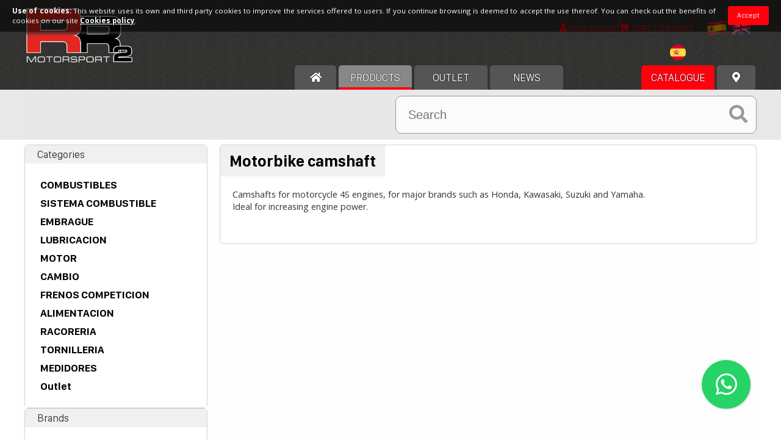

--- FILE ---
content_type: text/html; charset=UTF-8
request_url: https://racingfuel.es/motorbike-camshaft
body_size: 10663
content:
<!DOCTYPE HTML>
<html lang="en">
<head>
	<meta http-equiv="Content-Type" content="text/html; charset=utf-8"/>


	<link rel="apple-touch-icon" sizes="180x180" href="/apple-touch-icon.png?v=1"/>
	<link rel="icon" type="image/png" sizes="32x32" href="/favicon-32x32.png?v=1"/>
	<link rel="icon" type="image/png" sizes="16x16" href="/favicon-16x16.png?v=1"/>
	<link rel="manifest" href="/site.webmanifest"/>
	<meta name="msapplication-TileColor" content="#da532c"/>
	<meta name="theme-color" content="#ffffff"/>
    <link type="text/css" rel="stylesheet" href="https://racingfuel.es/assets/bootstrap/bootstrap.min.css" media="all"/>

    <script type="text/javascript" src="https://racingfuel.es/assets/bootstrap/bootstrap.bundle.min.js"></script>
    <link href="https://fonts.googleapis.com/css2?family=Open+Sans:ital,wght@0,300;0,400;0,700;1,400&display=swap" rel="stylesheet"/>

	<link type="text/css" rel="stylesheet" href="https://racingfuel.es/assets/fontawesome/css/all.css?v=2" media="all"/>
	<link type="text/css" rel="stylesheet" href="https://racingfuel.es/css/styles.css?v=1769035882" media="all"/>
	<link type="text/css" rel="stylesheet" href="https://racingfuel.es/css/updwOverlay.css?v=1769035882" media="all"/>
	<link type="text/css" rel="stylesheet" href="https://racingfuel.es/assets/select2/css/select2.min.css"/>

	<!-- Global site tag (gtag.js) - Google Analytics -->
<script async src="https://www.googletagmanager.com/gtag/js?id=UA-115319078-1"></script>
<script>
  window.dataLayer = window.dataLayer || [];
  function gtag(){dataLayer.push(arguments);}
  gtag('js', new Date());

  gtag('config', 'UA-115319078-1');
</script>

	<script type="text/javascript" src="//ajax.googleapis.com/ajax/libs/jquery/1.11.2/jquery.min.js"></script>


	<link rel="stylesheet" type="text/css" href="https://racingfuel.es/assets/slick/slick.css"/>
	<link rel="stylesheet" type="text/css" href="https://racingfuel.es/assets/slick/slick-theme.css"/>
	<script type="text/javascript" src="https://racingfuel.es/assets/slick/slick.min.js"></script>

	<script type="text/javascript" src="https://racingfuel.es/assets/jquery.easing.1.3.js"></script>

	<script type="text/javascript" src="https://racingfuel.es/assets/inputNumber.js"></script>


	<script type="text/javascript" src="https://racingfuel.es/assets/select2/js/select2.min.js"></script>

	<link rel="stylesheet" href="https://racingfuel.es/assets/prettyPhoto/css/prettyPhoto.css" type="text/css" media="screen" charset="utf-8"/>
	<script src="https://racingfuel.es/assets/prettyPhoto/js/jquery.prettyPhoto.js" type="text/javascript"></script>

	<script type="text/javascript" src="https://racingfuel.es/assets/serialize.js"></script>

	<script type="text/javascript" src="https://racingfuel.es/js/updwOverlay.js?v=1769035882"></script>

	<script type="text/javascript" src="https://racingfuel.es/assets/jquery.mobile-events.min.js"></script>

	<script type="text/javascript" src="https://racingfuel.es/js/scripts.js?v=1769035882"></script>
	<script type="text/javascript" src="https://racingfuel.es/cart/carrito.js?v=1769035882"></script>

	<script type="text/javascript" src="https://racingfuel.es/cookies/cookies.js?v=1769035882"></script>

    <link href="https://racingfuel.es/assets/flagstrap/dist/css/flags.css" rel="stylesheet">
    <script src="https://racingfuel.es/assets/flagstrap/dist/js/jquery.flagstrap.js"></script>

	<meta name="viewport" content="width=device-width">


	<script type="text/javascript">
		window.fbAsyncInit = function () {
			FB.init({
				appId: '553293128143603',
				xfbml: true,
				version: 'v2.10'
			});
			FB.AppEvents.logPageView();
		};

		(function (d, s, id) {
			var js, fjs = d.getElementsByTagName(s)[0];
			if (d.getElementById(id)) {
				return;
			}
			js = d.createElement(s);
			js.id = id;
			js.src = "//connect.facebook.net/es_ES/sdk.js";
			fjs.parentNode.insertBefore(js, fjs);
		}(document, 'script', 'facebook-jssdk'));
	</script>


<!--<pre></pre>-->
<title>MOTORBIKE CAMSHAFT  - RR2 Motorsport especialistas en recambios y combustibles de competición</title>

<meta name="keywords" content="motorbike fast cam,motorbike competition cam,motorcycle fast cam"/>
<meta name="description" content="Camshafts for motorcycle 4S engines, for major brands such as Honda, Kawasaki, Suzuki and Yamaha.
Ideal for increasing engine power."/>

<meta property="og:title" content="MOTORBIKE CAMSHAFT "/>
<meta property="og:type" content="website"/>
<meta property="og:url" content="https://racingfuel.es/"/>
<meta property="og:image" content="https://racingfuel.es/images/logo_face.png"/>
<meta property="og:site_name" content="RR2 Motorsport"/>
<meta property="og:description" content="Camshafts for motorcycle 4S engines, for major brands such as Honda, Kawasaki, Suzuki and Yamaha.
Ideal for increasing engine power."/>

<script type="text/javascript" src="https://racingfuel.es/js/buscador.js?v=1769035882"></script>

</head>

<body id="allow-search">


<div class="pagina">

	
<header>

			<div id="head-search">
			<div class="cont">
								<label>
					<input type="text" name="text" class="buscar" value="" placeholder="Search" data-url="https://racingfuel.es/products/find/text/"/>
					<i class="fa fa-search"></i>
				</label>
			</div>
		</div>
	
	<div class="cont">

					<h2 id="logo"><a href="https://racingfuel.es/"><img src="https://racingfuel.es/images/logo.webp" alt="RR2 MOTORSPORT, SL "/></a></h2>
		
		<div class="header-top">

			<div id="languages">

				
				<span><a href="arbol-levas-motocicleta?lang=es"><img src="https://racingfuel.es/images/langs/lang-es.webp" alt="Español"/></a></span>
				<span class="is-lang"><a href="motorbike-camshaft?lang=en"><img src="https://racingfuel.es/images/langs/lang-en.webp" alt="English"/></a></span>
			</div>

			<div class="search-mini mob">

				<a href="#" id="open-search">

					<i id="cart-icon" class="fas fa-search"></i>

				</a>

			</div>


			
				<div class="login-mini">

					<a href="https://racingfuel.es/login-sign-up">

						<i id="login-icon" class="fa fa-user"></i>

						<span id="login-title">Your account</span>

					</a>

				</div>

			

			
				<div class="cart-mini desp-parent">

					<a href="#" class="desplega">

						<i id="cart-icon" class="fa fa-shopping-cart"></i>

						<!-- <img src="images/shopping.png" alt="cesta de la compra" id="cart-icon" /> -->

						<span id="cart-title">CART</span>

						<span class="cart-cuantos">[
                    0 items                ]</span>

					</a>

					<div class="desplegable cart-list" data-singular="item" data-plural="items">
						<ul>
	
		<li><p>Empty cart</p></li>

	</ul>					</div>

				</div>
			


		</div>

		<div class="header-bottom">
            <div class="row ">
                <div id="country" class="offset-sm-9 col-sm-3 col-xs-4 offset-xs-4 float-end">
                    

                    <select  id="countries" style="border: 1px solid #fff;background-color: transparent;">
                                                    <option value="AF" data-id="1" style=""  >Afghanistan</option>
                                                        <option value="AL" data-id="2" style=""  >Albania</option>
                                                        <option value="DZ" data-id="3" style=""  >Algeria</option>
                                                        <option value="DS" data-id="4" style=""  >American Samoa</option>
                                                        <option value="AD" data-id="5" style=""  >Andorra</option>
                                                        <option value="AO" data-id="6" style=""  >Angola</option>
                                                        <option value="AI" data-id="7" style=""  >Anguilla</option>
                                                        <option value="AQ" data-id="8" style=""  >Antarctica</option>
                                                        <option value="AG" data-id="9" style=""  >Antigua and Barbuda</option>
                                                        <option value="AR" data-id="10" style=""  >Argentina</option>
                                                        <option value="AM" data-id="11" style=""  >Armenia</option>
                                                        <option value="AW" data-id="12" style=""  >Aruba</option>
                                                        <option value="AU" data-id="13" style=""  >Australia</option>
                                                        <option value="AT" data-id="14" style=""  >Austria</option>
                                                        <option value="AZ" data-id="15" style=""  >Azerbaijan</option>
                                                        <option value="BS" data-id="16" style=""  >Bahamas</option>
                                                        <option value="BH" data-id="17" style=""  >Bahrain</option>
                                                        <option value="BD" data-id="18" style=""  >Bangladesh</option>
                                                        <option value="BB" data-id="19" style=""  >Barbados</option>
                                                        <option value="BY" data-id="20" style=""  >Belarus</option>
                                                        <option value="BE" data-id="21" style=""  >Belgium</option>
                                                        <option value="BZ" data-id="22" style=""  >Belize</option>
                                                        <option value="BJ" data-id="23" style=""  >Benin</option>
                                                        <option value="BM" data-id="24" style=""  >Bermuda</option>
                                                        <option value="BT" data-id="25" style=""  >Bhutan</option>
                                                        <option value="BO" data-id="26" style=""  >Bolivia</option>
                                                        <option value="BA" data-id="27" style=""  >Bosnia and Herzegovina</option>
                                                        <option value="BW" data-id="28" style=""  >Botswana</option>
                                                        <option value="BV" data-id="29" style=""  >Bouvet Island</option>
                                                        <option value="BR" data-id="30" style=""  >Brazil</option>
                                                        <option value="IO" data-id="31" style=""  >British Indian Ocean Territory</option>
                                                        <option value="BN" data-id="32" style=""  >Brunei Darussalam</option>
                                                        <option value="BG" data-id="33" style=""  >Bulgaria</option>
                                                        <option value="BF" data-id="34" style=""  >Burkina Faso</option>
                                                        <option value="BI" data-id="35" style=""  >Burundi</option>
                                                        <option value="KH" data-id="36" style=""  >Cambodia</option>
                                                        <option value="CM" data-id="37" style=""  >Cameroon</option>
                                                        <option value="CA" data-id="38" style=""  >Canada</option>
                                                        <option value="CV" data-id="39" style=""  >Cape Verde</option>
                                                        <option value="KY" data-id="40" style=""  >Cayman Islands</option>
                                                        <option value="CF" data-id="41" style=""  >Central African Republic</option>
                                                        <option value="TD" data-id="42" style=""  >Chad</option>
                                                        <option value="CL" data-id="43" style=""  >Chile</option>
                                                        <option value="CN" data-id="44" style=""  >China</option>
                                                        <option value="CX" data-id="45" style=""  >Christmas Island</option>
                                                        <option value="CC" data-id="46" style=""  >Cocos (Keeling) Islands</option>
                                                        <option value="CO" data-id="47" style=""  >Colombia</option>
                                                        <option value="KM" data-id="48" style=""  >Comoros</option>
                                                        <option value="CG" data-id="49" style=""  >Congo</option>
                                                        <option value="CK" data-id="50" style=""  >Cook Islands</option>
                                                        <option value="CR" data-id="51" style=""  >Costa Rica</option>
                                                        <option value="HR" data-id="52" style=""  >Croatia (Hrvatska)</option>
                                                        <option value="CU" data-id="53" style=""  >Cuba</option>
                                                        <option value="CY" data-id="54" style=""  >Cyprus</option>
                                                        <option value="CZ" data-id="55" style=""  >Czech Republic</option>
                                                        <option value="DK" data-id="56" style=""  >Denmark</option>
                                                        <option value="DJ" data-id="57" style=""  >Djibouti</option>
                                                        <option value="DM" data-id="58" style=""  >Dominica</option>
                                                        <option value="DO" data-id="59" style=""  >Dominican Republic</option>
                                                        <option value="TP" data-id="60" style=""  >East Timor</option>
                                                        <option value="EC" data-id="61" style=""  >Ecuador</option>
                                                        <option value="EG" data-id="62" style=""  >Egypt</option>
                                                        <option value="SV" data-id="63" style=""  >El Salvador</option>
                                                        <option value="GQ" data-id="64" style=""  >Equatorial Guinea</option>
                                                        <option value="ER" data-id="65" style=""  >Eritrea</option>
                                                        <option value="EE" data-id="66" style=""  >Estonia</option>
                                                        <option value="ET" data-id="67" style=""  >Ethiopia</option>
                                                        <option value="FK" data-id="68" style=""  >Falkland Islands (Malvinas)</option>
                                                        <option value="FO" data-id="69" style=""  >Faroe Islands</option>
                                                        <option value="FJ" data-id="70" style=""  >Fiji</option>
                                                        <option value="FI" data-id="71" style=""  >Finland</option>
                                                        <option value="FR" data-id="72" style=""  >France</option>
                                                        <option value="FX" data-id="73" style=""  >France, Metropolitan</option>
                                                        <option value="GF" data-id="74" style=""  >French Guiana</option>
                                                        <option value="PF" data-id="75" style=""  >French Polynesia</option>
                                                        <option value="TF" data-id="76" style=""  >French Southern Territories</option>
                                                        <option value="GA" data-id="77" style=""  >Gabon</option>
                                                        <option value="GM" data-id="78" style=""  >Gambia</option>
                                                        <option value="GE" data-id="79" style=""  >Georgia</option>
                                                        <option value="DE" data-id="80" style=""  >Germany</option>
                                                        <option value="GH" data-id="81" style=""  >Ghana</option>
                                                        <option value="GI" data-id="82" style=""  >Gibraltar</option>
                                                        <option value="GK" data-id="83" style=""  >Guernsey</option>
                                                        <option value="GR" data-id="84" style=""  >Greece</option>
                                                        <option value="GL" data-id="85" style=""  >Greenland</option>
                                                        <option value="GD" data-id="86" style=""  >Grenada</option>
                                                        <option value="GP" data-id="87" style=""  >Guadeloupe</option>
                                                        <option value="GU" data-id="88" style=""  >Guam</option>
                                                        <option value="GT" data-id="89" style=""  >Guatemala</option>
                                                        <option value="GN" data-id="90" style=""  >Guinea</option>
                                                        <option value="GW" data-id="91" style=""  >Guinea-Bissau</option>
                                                        <option value="GY" data-id="92" style=""  >Guyana</option>
                                                        <option value="HT" data-id="93" style=""  >Haiti</option>
                                                        <option value="HM" data-id="94" style=""  >Heard and Mc Donald Islands</option>
                                                        <option value="HN" data-id="95" style=""  >Honduras</option>
                                                        <option value="HK" data-id="96" style=""  >Hong Kong</option>
                                                        <option value="HU" data-id="97" style=""  >Hungary</option>
                                                        <option value="IS" data-id="98" style=""  >Iceland</option>
                                                        <option value="IN" data-id="99" style=""  >India</option>
                                                        <option value="IM" data-id="100" style=""  >Isle of Man</option>
                                                        <option value="ID" data-id="101" style=""  >Indonesia</option>
                                                        <option value="IR" data-id="102" style=""  >Iran (Islamic Republic of)</option>
                                                        <option value="IQ" data-id="103" style=""  >Iraq</option>
                                                        <option value="IE" data-id="104" style=""  >Ireland</option>
                                                        <option value="IL" data-id="105" style=""  >Israel</option>
                                                        <option value="IT" data-id="106" style=""  >Italy</option>
                                                        <option value="CI" data-id="107" style=""  >Ivory Coast</option>
                                                        <option value="JE" data-id="108" style=""  >Jersey</option>
                                                        <option value="JM" data-id="109" style=""  >Jamaica</option>
                                                        <option value="JP" data-id="110" style=""  >Japan</option>
                                                        <option value="JO" data-id="111" style=""  >Jordan</option>
                                                        <option value="KZ" data-id="112" style=""  >Kazakhstan</option>
                                                        <option value="KE" data-id="113" style=""  >Kenya</option>
                                                        <option value="KI" data-id="114" style=""  >Kiribati</option>
                                                        <option value="KP" data-id="115" style=""  >Korea, Democratic People's Republic of</option>
                                                        <option value="KR" data-id="116" style=""  >Korea, Republic of</option>
                                                        <option value="XK" data-id="117" style=""  >Kosovo</option>
                                                        <option value="KW" data-id="118" style=""  >Kuwait</option>
                                                        <option value="KG" data-id="119" style=""  >Kyrgyzstan</option>
                                                        <option value="LA" data-id="120" style=""  >Lao People's Democratic Republic</option>
                                                        <option value="LV" data-id="121" style=""  >Latvia</option>
                                                        <option value="LB" data-id="122" style=""  >Lebanon</option>
                                                        <option value="LS" data-id="123" style=""  >Lesotho</option>
                                                        <option value="LR" data-id="124" style=""  >Liberia</option>
                                                        <option value="LY" data-id="125" style=""  >Libyan Arab Jamahiriya</option>
                                                        <option value="LI" data-id="126" style=""  >Liechtenstein</option>
                                                        <option value="LT" data-id="127" style=""  >Lithuania</option>
                                                        <option value="LU" data-id="128" style=""  >Luxembourg</option>
                                                        <option value="MO" data-id="129" style=""  >Macau</option>
                                                        <option value="MK" data-id="130" style=""  >Macedonia</option>
                                                        <option value="MG" data-id="131" style=""  >Madagascar</option>
                                                        <option value="MW" data-id="132" style=""  >Malawi</option>
                                                        <option value="MY" data-id="133" style=""  >Malaysia</option>
                                                        <option value="MV" data-id="134" style=""  >Maldives</option>
                                                        <option value="ML" data-id="135" style=""  >Mali</option>
                                                        <option value="MT" data-id="136" style=""  >Malta</option>
                                                        <option value="MH" data-id="137" style=""  >Marshall Islands</option>
                                                        <option value="MQ" data-id="138" style=""  >Martinique</option>
                                                        <option value="MR" data-id="139" style=""  >Mauritania</option>
                                                        <option value="MU" data-id="140" style=""  >Mauritius</option>
                                                        <option value="TY" data-id="141" style=""  >Mayotte</option>
                                                        <option value="MX" data-id="142" style=""  >Mexico</option>
                                                        <option value="FM" data-id="143" style=""  >Micronesia, Federated States of</option>
                                                        <option value="MD" data-id="144" style=""  >Moldova, Republic of</option>
                                                        <option value="MC" data-id="145" style=""  >Monaco</option>
                                                        <option value="MN" data-id="146" style=""  >Mongolia</option>
                                                        <option value="ME" data-id="147" style=""  >Montenegro</option>
                                                        <option value="MS" data-id="148" style=""  >Montserrat</option>
                                                        <option value="MA" data-id="149" style=""  >Morocco</option>
                                                        <option value="MZ" data-id="150" style=""  >Mozambique</option>
                                                        <option value="MM" data-id="151" style=""  >Myanmar</option>
                                                        <option value="NA" data-id="152" style=""  >Namibia</option>
                                                        <option value="NR" data-id="153" style=""  >Nauru</option>
                                                        <option value="NP" data-id="154" style=""  >Nepal</option>
                                                        <option value="NL" data-id="155" style=""  >Netherlands</option>
                                                        <option value="AN" data-id="156" style=""  >Netherlands Antilles</option>
                                                        <option value="NC" data-id="157" style=""  >New Caledonia</option>
                                                        <option value="NZ" data-id="158" style=""  >New Zealand</option>
                                                        <option value="NI" data-id="159" style=""  >Nicaragua</option>
                                                        <option value="NE" data-id="160" style=""  >Niger</option>
                                                        <option value="NG" data-id="161" style=""  >Nigeria</option>
                                                        <option value="NU" data-id="162" style=""  >Niue</option>
                                                        <option value="NF" data-id="163" style=""  >Norfolk Island</option>
                                                        <option value="MP" data-id="164" style=""  >Northern Mariana Islands</option>
                                                        <option value="NO" data-id="165" style=""  >Norway</option>
                                                        <option value="OM" data-id="166" style=""  >Oman</option>
                                                        <option value="PK" data-id="167" style=""  >Pakistan</option>
                                                        <option value="PW" data-id="168" style=""  >Palau</option>
                                                        <option value="PS" data-id="169" style=""  >Palestine</option>
                                                        <option value="PA" data-id="170" style=""  >Panama</option>
                                                        <option value="PG" data-id="171" style=""  >Papua New Guinea</option>
                                                        <option value="PY" data-id="172" style=""  >Paraguay</option>
                                                        <option value="PE" data-id="173" style=""  >Peru</option>
                                                        <option value="PH" data-id="174" style=""  >Philippines</option>
                                                        <option value="PN" data-id="175" style=""  >Pitcairn</option>
                                                        <option value="PL" data-id="176" style=""  >Poland</option>
                                                        <option value="PT" data-id="177" style=""  >Portugal</option>
                                                        <option value="PR" data-id="178" style=""  >Puerto Rico</option>
                                                        <option value="QA" data-id="179" style=""  >Qatar</option>
                                                        <option value="RE" data-id="180" style=""  >Reunion</option>
                                                        <option value="RO" data-id="181" style=""  >Romania</option>
                                                        <option value="RU" data-id="182" style=""  >Russian Federation</option>
                                                        <option value="RW" data-id="183" style=""  >Rwanda</option>
                                                        <option value="KN" data-id="184" style=""  >Saint Kitts and Nevis</option>
                                                        <option value="LC" data-id="185" style=""  >Saint Lucia</option>
                                                        <option value="VC" data-id="186" style=""  >Saint Vincent and the Grenadines</option>
                                                        <option value="WS" data-id="187" style=""  >Samoa</option>
                                                        <option value="SM" data-id="188" style=""  >San Marino</option>
                                                        <option value="ST" data-id="189" style=""  >Sao Tome and Principe</option>
                                                        <option value="SA" data-id="190" style=""  >Saudi Arabia</option>
                                                        <option value="SN" data-id="191" style=""  >Senegal</option>
                                                        <option value="RS" data-id="192" style=""  >Serbia</option>
                                                        <option value="SC" data-id="193" style=""  >Seychelles</option>
                                                        <option value="SL" data-id="194" style=""  >Sierra Leone</option>
                                                        <option value="SG" data-id="195" style=""  >Singapore</option>
                                                        <option value="SK" data-id="196" style=""  >Slovakia</option>
                                                        <option value="SI" data-id="197" style=""  >Slovenia</option>
                                                        <option value="SB" data-id="198" style=""  >Solomon Islands</option>
                                                        <option value="SO" data-id="199" style=""  >Somalia</option>
                                                        <option value="ZA" data-id="200" style=""  >South Africa</option>
                                                        <option value="GS" data-id="201" style=""  >South Georgia South Sandwich Islands</option>
                                                        <option value="ES" data-id="202" style=" color:#FFF !important"  selected >Spain</option>
                                                        <option value="LK" data-id="203" style=""  >Sri Lanka</option>
                                                        <option value="SH" data-id="204" style=""  >St. Helena</option>
                                                        <option value="PM" data-id="205" style=""  >St. Pierre and Miquelon</option>
                                                        <option value="SD" data-id="206" style=""  >Sudan</option>
                                                        <option value="SR" data-id="207" style=""  >Suriname</option>
                                                        <option value="SJ" data-id="208" style=""  >Svalbard and Jan Mayen Islands</option>
                                                        <option value="SZ" data-id="209" style=""  >Swaziland</option>
                                                        <option value="SE" data-id="210" style=""  >Sweden</option>
                                                        <option value="CH" data-id="211" style=""  >Switzerland</option>
                                                        <option value="SY" data-id="212" style=""  >Syrian Arab Republic</option>
                                                        <option value="TW" data-id="213" style=""  >Taiwan</option>
                                                        <option value="TJ" data-id="214" style=""  >Tajikistan</option>
                                                        <option value="TZ" data-id="215" style=""  >Tanzania, United Republic of</option>
                                                        <option value="TH" data-id="216" style=""  >Thailand</option>
                                                        <option value="TG" data-id="217" style=""  >Togo</option>
                                                        <option value="TK" data-id="218" style=""  >Tokelau</option>
                                                        <option value="TO" data-id="219" style=""  >Tonga</option>
                                                        <option value="TT" data-id="220" style=""  >Trinidad and Tobago</option>
                                                        <option value="TN" data-id="221" style=""  >Tunisia</option>
                                                        <option value="TR" data-id="222" style=""  >Turkey</option>
                                                        <option value="TM" data-id="223" style=""  >Turkmenistan</option>
                                                        <option value="TC" data-id="224" style=""  >Turks and Caicos Islands</option>
                                                        <option value="TV" data-id="225" style=""  >Tuvalu</option>
                                                        <option value="UG" data-id="226" style=""  >Uganda</option>
                                                        <option value="UA" data-id="227" style=""  >Ukraine</option>
                                                        <option value="AE" data-id="228" style=""  >United Arab Emirates</option>
                                                        <option value="GB" data-id="229" style=""  >United Kingdom</option>
                                                        <option value="US" data-id="230" style=""  >United States</option>
                                                        <option value="UM" data-id="231" style=""  >United States minor outlying islands</option>
                                                        <option value="UY" data-id="232" style=""  >Uruguay</option>
                                                        <option value="UZ" data-id="233" style=""  >Uzbekistan</option>
                                                        <option value="VU" data-id="234" style=""  >Vanuatu</option>
                                                        <option value="VA" data-id="235" style=""  >Vatican City State</option>
                                                        <option value="VE" data-id="236" style=""  >Venezuela</option>
                                                        <option value="VN" data-id="237" style=""  >Vietnam</option>
                                                        <option value="VG" data-id="238" style=""  >Virgin Islands (British)</option>
                                                        <option value="VI" data-id="239" style=""  >Virgin Islands (U.S.)</option>
                                                        <option value="WF" data-id="240" style=""  >Wallis and Futuna Islands</option>
                                                        <option value="EH" data-id="241" style=""  >Western Sahara</option>
                                                        <option value="YE" data-id="242" style=""  >Yemen</option>
                                                        <option value="YU" data-id="243" style=""  >Yugoslavia</option>
                                                        <option value="ZR" data-id="244" style=""  >Zaire</option>
                                                        <option value="ZM" data-id="245" style=""  >Zambia</option>
                                                        <option value="ZW" data-id="246" style=""  >Zimbabwe</option>
                            
                    </select>


                    <script>
                        function format(item) {
                            if (!item.id) {
                                return item.text;
                            }
                            var countryUrl = "https://hatscripts.github.io/circle-flags/flags/";
                            var url = countryUrl;
                            var img = $("<img>", {
                                class: "img-flag",
                                width: 26,
                                src: url + item.element.value.toLowerCase() + ".svg"
                            });
                            var span = $("<span>", {
                                text: " " + item.text
                            });
                            span.prepend(img);
                            return span;
                        }

                        $(document).ready(function() {
                            $("#countries").select2({
                                theme: "themes-dark",
                                templateResult: function(item) {
                                    return format(item);
                                },
                                templateSelection: function(item) {
                                    return format(item);
                                },
                            });
                            $('#countries').on('change', function() {
                                var idCountry = $("#countries option:selected").data('id');
                                $.ajax({
                                    type: "GET",
                                    dataType: "json",
                                    url: "funciones/CountrySelect.php?countryId=" + idCountry,
                                }).done(function (res) {
                                    if(res === true){
                                        location.reload();
                                    }
                                });
                            })
                        });

                    </script>
                </div>
            </div>

			<nav id="menu">
				<ul class="screen">

					<li class="screen home-li">
						<a href="https://racingfuel.es/">
							<i class="fa fa-home"></i>
						</a>
					</li>

										<li class="is-page">
						<a href="https://racingfuel.es/products">
							Products						</a>
					</li>

										<li class="outlet">
						<a href="https://racingfuel.es/products/find/outlet/1">
							OUTLET						</a>
					</li>

										<li class="noticias">
						<a href="https://racingfuel.es/news">
							News						</a>
					</li>

										<li class="noticias">
						<a href="https://racingfuel.es/url-n69">
													</a>
					</li>

					<li class="red-item">
						<a href="https://racingfuel.es/catalogo/">
							Catalogue						</a>
					</li>

					<!-- CATÁLOGO -->
					
					<!-- FIN CATÁLOGO -->

					
										<li class="distribuidores-nav">
						<a href="https://racingfuel.es/rr2-motorsport-authorized-centers">
							<i class="fas fa-map-marker-alt"></i>
						</a>
					</li>

				</ul>

				<ul class="second-menu mob">

										<li>
						<a href="https://racingfuel.es/products">
							Products						</a>
					</li>

										<li class="outlet">
						<a href="https://racingfuel.es/products/find/outlet/1">
							OUTLET						</a>
					</li>

										<li class="noticias">
						<a href="https://racingfuel.es/news">
							News						</a>
					</li>

										<li class="noticias">
						<a href="https://racingfuel.es/url-n69">
													</a>
					</li>

					<li class="red-item">
						<a href="https://racingfuel.es/catalogo/">
							Catalogue						</a>
					</li>

					<!-- CATÁLOGO -->
										<!-- FIN CATÁLOGO -->

					
										<li class="distribuidores-nav">
						<a href="https://racingfuel.es/rr2-motorsport-authorized-centers">
							<i class="fas fa-map-marker-alt"></i>
						</a>
					</li>
				</ul>

				<div class="clear"></div>
			</nav>

		</div>

		<div id="menu-fixed">

			<a href="./"><img class="top-menu-logo" src="https://racingfuel.es/images/logo_mob.webp" alt="RR2 Motorsport"/></a>

			<span id="menu-tit"></span>

			<div class="select-menu">
				<a href="#" class="fa-stack fa-lg">
					<i class="fa fa-bars fa-stack-1x open-icon"></i>
					<i class="fa fa-times fa-stack-1x close-icon"></i>
				</a>
			</div>

			<nav class="menu">

				<a href="./"><img class="menu-logo" src="https://racingfuel.es/images/logo_black.webp" alt="RR2 Motorsport"/></a>

				<ul>
					<li>
						<a href="https://racingfuel.es/">
							HOME
						</a>
					</li>

										<li class="is-page">
						<a href="https://racingfuel.es/products">
							Products						</a>
					</li>


										<li class="outlet">
						<a href="https://racingfuel.es/products/find/outlet/1">
							OUTLET						</a>
					</li>


					<li class="red-item">
						<a href="https://racingfuel.es/catalogo/">
							Catalogue						</a>
					</li>
					
					<!-- CATÁLOGO -->
										<!-- FIN CATÁLOGO -->

										<li>
						<a href="https://racingfuel.es/news">
							News						</a>
					</li>

										<li class="noticias">
						<a href="https://racingfuel.es/url-n69">
													</a>
					</li>

				</ul>

				<div class="languages">

					
					<span><a href="arbol-levas-motocicleta?lang=es"><img src="https://racingfuel.es/images/langs/lang-es.webp" alt="Español"/></a></span>
					<span class="is-lang"><a href="motorbike-camshaft?lang=en"><img src="https://racingfuel.es/images/langs/lang-en.webp" alt="English"/></a></span>
				</div>

			</nav>


		</div>

		<div class="clear"></div>

	</div>

</header>
	<section id="content" class="cont">

		<div class="filter mob"><i class="fa fa-filter"></i></div>
		<div class="cat-list">

			<div class="close-filter mob"><i class="fa fa-times"></i></div>

			<nav class="card categories-nav">

				<h3 class="card-tit">Categories</h3>

				<div class="card-body">
					<ul class="depth-0"><li><a href="combustibles-n1" data-id="14">COMBUSTIBLES</a><ul class="depth-1"><li><a href="gasolina-sunoco" data-id="22">Gasolina SUNOCO </a></li><li><a href="gasolina-magigas" data-id="21">Gasolina MAGIGAS</a></li><li><a href="aditivo" data-id="23">Aditivo </a></li></ul></li><li><a href="sistema-combustible" data-id="15">SISTEMA COMBUSTIBLE </a><ul class="depth-1"><li><a href="deposito-gasolina" data-id="24">Depósito gasolina</a></li><li><a href="container-deposito-aluminio" data-id="26">Container deposito aluminio</a></li><li><a href="kit-deposito-seguridad-container-aluminio" data-id="139">Kit depósito seguridad + container aluminio </a></li><li><a href="llenado-rapido" data-id="25">Llenado rápido</a></li><li><a href="bomba-gasolina" data-id="28">Bomba gasolina </a></li></ul></li><li><a href="embrague-n1" data-id="18">EMBRAGUE </a><ul class="depth-1"><li><a href="kit-184mm" data-id="38">KIT 184mm</a></li><li><a href="kit-completo" data-id="92">KIT Completo</a></li><li><a href="prensa-disco" data-id="37">Prensa + Disco</a></li><li><a href="disco" data-id="36">Disco</a></li><li><a href="clasicos" data-id="65">Clasicos</a></li></ul></li><li><a href="lubricacion" data-id="16">LUBRICACION </a><ul class="depth-1"><li><a href="aceite-motor-n1" data-id="31">Aceite motor </a></li><li><a href="lubricantes-especificos-n1" data-id="102">Lubricantes específicos</a></li><li><a href="bomba-aceite" data-id="39">Bomba aceite </a></li><li><a href="radiador-aceite" data-id="27">Radiador aceite </a></li></ul></li><li><a href="motor" data-id="20">MOTOR</a><ul class="depth-1"><li><a href="pistones-forjados" data-id="45">Pistones forjados</a></li><li><a href="bielas-forjadas-competicion" data-id="46">Bielas forjadas competición </a></li><li><a href="bielas-forjadas-motocicleta" data-id="81">Bielas forjadas motocicleta </a></li><li><a href="cilindros" data-id="140">Cilindros</a></li><li><a href="carter-tabicado" data-id="143">Carter tabicado </a></li><li><a href="ciguenal-forjado" data-id="47">Cigüeñal forjado </a></li><li><a href="arbol-de-levas" data-id="44">Arbol de levas</a></li><li><a href="empujadores-valvula-reforzados" data-id="50">Empujadores válvula reforzados </a></li><li><a href="polea-regulable-arbol-levas" data-id="48">Polea regulable arbol levas</a></li><li><a href="muelles-valvula" data-id="49">Muelles válvula </a></li><li><a href="correa-distribucion" data-id="111">Correa distribución </a></li><li><a href="casquillos-motor" data-id="124">Casquillos motor</a></li><li><a href="junta-culata" data-id="120">Junta Culata </a></li><li><a href="volante-motor-aligerado" data-id="87">Volante motor aligerado </a></li><li><a href="valvulas" data-id="134">Válvulas </a></li><li><a href="guias-valvulas-bronce" data-id="142">Guías válvulas bronce </a></li><li><a href="kit-motor" data-id="133">Kit motor</a></li><li><a href="promo-pack-n1" data-id="141">Promo PACK</a></li><li><a href="stroker-kit" data-id="131">Stroker kit </a></li><li><a href="refuerzo-bloque-motor" data-id="156">Refuerzo bloque motor</a></li></ul></li><li><a href="cambio" data-id="19">CAMBIO</a><ul class="depth-1"><li><a href="caja-cambios-secuencial" data-id="114">Caja cambios secuencial </a></li><li><a href="relacion-cerrada" data-id="43">Relación cerrada </a></li><li><a href="grupo-corto-caja" data-id="42">Grupo corto caja</a></li><li><a href="diferencial-autoblocante" data-id="41">Diferencial autoblocante</a></li><li><a href="lubricante-caja-cambios" data-id="30">Lubricante caja cambios</a></li><li><a href="promo-pack" data-id="144">Promo PACK </a></li></ul></li><li><a href="frenos-competicion" data-id="17">FRENOS COMPETICION </a><ul class="depth-1"><li><a href="kit-pinzas-freno" data-id="153">KIT PINZAS FRENO </a></li><li><a href="liquido-frenos" data-id="32">Líquido frenos</a></li><li><a href="pastillas-freno" data-id="33">Pastillas freno</a></li></ul></li><li><a href="alimentacion" data-id="121">ALIMENTACION </a><ul class="depth-1"><li><a href="kit-admision-directa-papillon" data-id="122">Kit admision directa papillón </a></li><li><a href="carburacion" data-id="150">Carburación </a></li></ul></li><li><a href="racoreria-n1" data-id="125">RACORERIA </a><ul class="depth-1"><li><a href="terminales" data-id="126">Terminales</a></li><li><a href="canalizacion-fluidos" data-id="127">Canalización fluidos </a></li></ul></li><li><a href="tornilleria" data-id="116">TORNILLERIA </a><ul class="depth-1"><li><a href="esparragos-culata" data-id="117">Esparragos culata</a></li><li><a href="esparragos-bancada" data-id="119">Esparragos Bancada </a></li><li><a href="tornillos-biela" data-id="115">Tornillos biela</a></li><li><a href="volante-motor-ciguenal" data-id="118">Volante motor / cigüeñal </a></li><li><a href="esparragos-rueda-n1" data-id="148">Espárragos rueda </a></li><li><a href="tuercas-rueda" data-id="149">Tuercas rueda </a></li><li><a href="varios" data-id="157">Varios</a></li></ul></li><li><a href="medidores" data-id="151">MEDIDORES </a><ul class="depth-1"><li><a href="relojes" data-id="152">Relojes </a></li></ul></li><li><a href="outlet-n3" data-id="135">Outlet</a><ul class="depth-1"><li><a href="outlet-n2" data-id="136">Outlet</a></li></ul></li></ul>				</div>

			</nav>

							<nav class="card">

					<h3 class="card-tit">Brands</h3>

					<div class="card-body">
						<select id="marca-view" data-placeholder="" name="id_mar">
							<option></option>
															<option data-url="alfa-romeo" value="3">ALFA ROMEO</option>
															<option data-url="aston-martin" value="4">ASTON MARTIN</option>
															<option data-url="audi" value="1">AUDI</option>
															<option data-url="austin" value="2">AUSTIN</option>
															<option data-url="autobianchi" value="50">AUTOBIANCHI </option>
															<option data-url="bmw" value="5">BMW</option>
															<option data-url="caterham" value="6">CATERHAM</option>
															<option data-url="chevrolet" value="41">CHEVROLET</option>
															<option data-url="chrysler" value="46">CHRYSLER </option>
															<option data-url="citroen" value="7">CITROEN</option>
															<option data-url="daewoo" value="8">DAEWOO</option>
															<option data-url="daihatsu" value="44">DAIHATSU </option>
															<option data-url="ferrari" value="9">FERRARI</option>
															<option data-url="fiat" value="10">FIAT</option>
															<option data-url="ford-" value="11">FORD </option>
															<option data-url="honda-" value="12">HONDA </option>
															<option data-url="hyundai" value="13">HYUNDAI</option>
															<option data-url="jaguar" value="43">JAGUAR </option>
															<option data-url="jeep" value="48">JEEP</option>
															<option data-url="kia" value="47">KIA</option>
															<option data-url="lamborghini" value="37">LAMBORGHINI  </option>
															<option data-url="lancia" value="14">LANCIA</option>
															<option data-url="land-rover-" value="15">LAND ROVER </option>
															<option data-url="lotus-" value="16">LOTUS </option>
															<option data-url="maserati-" value="17">MASERATI </option>
															<option data-url="mazda-" value="18">MAZDA </option>
															<option data-url="mclaren" value="49">McLAREN </option>
															<option data-url="mercedes" value="42">MERCEDES </option>
															<option data-url="mg" value="21">MG</option>
															<option data-url="mini-bmw" value="19">MINI (BMW)</option>
															<option data-url="mitsubishi-" value="20">MITSUBISHI </option>
															<option data-url="nissan-" value="22">NISSAN </option>
															<option data-url="opel-" value="23">OPEL </option>
															<option data-url="peugeot-" value="24">PEUGEOT </option>
															<option data-url="porsche-" value="25">PORSCHE </option>
															<option data-url="renault-" value="26">RENAULT </option>
															<option data-url="rolls-royce" value="40">ROLLS ROYCE</option>
															<option data-url="rover" value="39">ROVER</option>
															<option data-url="saab" value="27">SAAB</option>
															<option data-url="seat" value="28">SEAT</option>
															<option data-url="simca" value="51">SIMCA</option>
															<option data-url="skoda" value="29">SKODA</option>
															<option data-url="smart" value="45">SMART</option>
															<option data-url="subaru-" value="30">SUBARU </option>
															<option data-url="suzuki" value="31">SUZUKI</option>
															<option data-url="toyota-" value="32">TOYOTA </option>
															<option data-url="triumph" value="38">TRIUMPH </option>
															<option data-url="vag-audi-seat-skoda-vw" value="36">VAG - AUDI-SEAT-SKODA-VW</option>
															<option data-url="volkswagen-" value="33">VOLKSWAGEN </option>
															<option data-url="volvo" value="34">VOLVO</option>
													</select>
					</div>

				</nav>
			
							<nav class="card">

					<h3 class="card-tit">Car bodies</h3>

					<div class="card-body">
						<select id="carroceria-view" data-placeholder="Car bodies" name="id_car">
							<option></option>
															<option data-url="bmw-e30" value="4">BMW E30</option>
															<option data-url="bmw-e36" value="5">BMW E36</option>
															<option data-url="bmw-e46" value="6">BMW E46</option>
															<option data-url="bmw-e90" value="7">BMW E90</option>
															<option data-url="mini-f56" value="10">MINI F56</option>
															<option data-url="mini-r53" value="8">MINI R53</option>
															<option data-url="mini-r56-n1" value="9">MINI R56</option>
													</select>
					</div>

				</nav>
			
							<nav class="card">

					<h3 class="card-tit">Engines</h3>

					<div class="card-body">
						<select id="motor-view" data-placeholder="Engines" name="id_mot">
							<option></option>
															<option data-url="url-n76" value="11"></option>
															<option data-url="bmw-b48" value="22">BMW B48</option>
															<option data-url="bmw-m20-engine" value="4">BMW M20 engine </option>
															<option data-url="bmw-m42-m44" value="44">BMW M42-M44</option>
															<option data-url="bmw-m50" value="5">BMW M50</option>
															<option data-url="bmw-m52" value="7">BMW M52</option>
															<option data-url="bmw-m54" value="8">BMW M54</option>
															<option data-url="bmw-n54" value="42">BMW N54</option>
															<option data-url="bmw-n55-n1" value="43">BMW N55</option>
															<option data-url="bmw-n55" value="38">BMW N55</option>
															<option data-url="bmw-s14" value="40">BMW S14</option>
															<option data-url="bmw-s50" value="9">BMW S50</option>
															<option data-url="bmw-s54" value="10">BMW S54</option>
															<option data-url="bmw-s65" value="46">BMW S65</option>
															<option data-url="ford-cosworth" value="45">FORD COSWORTH </option>
															<option data-url="mini-n12-n13-n14" value="16">MINI N12 - N13 - N14</option>
															<option data-url="mini-w11b" value="24">MINI W11B</option>
															<option data-url="mitsubishi-4b11t" value="36">MITSUBISHI 4B11T</option>
															<option data-url="mitsubishi-4g63" value="17">MITSUBISHI 4G63</option>
															<option data-url="nissan-sr20" value="25">NISSAN SR20</option>
															<option data-url="nissan-vq35" value="27">NISSAN VQ35</option>
															<option data-url="opel-c20xe" value="18">OPEL C20XE</option>
															<option data-url="opel-x16xe" value="28">OPEL X16XE</option>
															<option data-url="opel-z16" value="29">OPEL Z16</option>
															<option data-url="opel-z20" value="30">OPEL Z20</option>
															<option data-url="psa-16-thp" value="15">PSA 1.6 THP </option>
															<option data-url="psa-ew10" value="19">PSA EW10 </option>
															<option data-url="psa-xu10" value="14">PSA XU10</option>
															<option data-url="psa-xu9" value="37">PSA XU9</option>
															<option data-url="renault-f4r" value="21">RENAULT F4R</option>
															<option data-url="renault-f7r" value="20">RENAULT F7R</option>
															<option data-url="subaru-ej20" value="31">SUBARU EJ20</option>
															<option data-url="subaru-ej257" value="32">SUBARU EJ257</option>
															<option data-url="suzuki-m16a" value="33">SUZUKI M16A</option>
															<option data-url="vag-18t-20v" value="12">VAG 1.8T 20V</option>
															<option data-url="vag-20-tfsi" value="13">VAG 2.0 TFSI </option>
															<option data-url="vag-25-tfsi" value="35">VAG 2.5 TFSI</option>
															<option data-url="vag-abf" value="34">VAG ABF</option>
															<option data-url="vw-kr" value="41">VW KR</option>
													</select>
					</div>

				</nav>
			
			<nav>

				<input type="hidden" id="outlet" name="outlet" value=""/>

			</nav>

		</div>

		<div class="prods-right-col card" data-txt="find">

			
	<h1 class="page-tit title-like"><span>Motorbike camshaft </span></h1>

<div class="card-body">

	<article class="page">

		<div class="page-text">

			
							<div class="page-desc">
					<p>Camshafts for motorcycle 4S engines, for major brands such as Honda, Kawasaki, Suzuki and Yamaha.<br />
Ideal for increasing engine power.</p>
				</div>
					</div>

	</article>

	<section class="products-list">

		
			<div class="the-categories">

							</div>
			
	</section>

</div>
		</div>

		<div class="clear"></div>

	</section>

	
<footer>

	<div class="foot-top">

		<div class="marcas-tit-cont">

			<div class="cont">

				<div class="social">
					<a href="https://www.facebook.com/RR2motorsport/" target="_blank" class="social-i"><i class="fab fa-facebook-f"></i></a><a href="https://twitter.com/RR2Motorsport" target="_blank" class="social-i"><i class="fab fa-twitter"></i></a><a href="#" target="_blank" class="social-i"><i class="fab fa-instagram"></i></a><a href="#" target="_blank" class="social-i"><i class="fas fa-play"></i></a>				</div>

									<h3>Our brands</h3>
				
			</div>

		</div>

					<div class="marcas-slider-cont">

				<div class="cont">

					<div class="marcas-slider">

						
								<article class="slide">
									<img src="https://racingfuel.es/images/footer/s-1-1588006394.webp" alt=""/>
								</article>

							
								<article class="slide">
									<img src="https://racingfuel.es/images/footer/s-2-1588006395.webp" alt=""/>
								</article>

							
								<article class="slide">
									<img src="https://racingfuel.es/images/footer/s-3-1588006396.webp" alt=""/>
								</article>

							
								<article class="slide">
									<img src="https://racingfuel.es/images/footer/s-4-1588006396.webp" alt=""/>
								</article>

							
								<article class="slide">
									<img src="https://racingfuel.es/images/footer/s-5-1588006397.webp" alt=""/>
								</article>

							
								<article class="slide">
									<img src="https://racingfuel.es/images/footer/s-7-1588006399.webp" alt=""/>
								</article>

							
								<article class="slide">
									<img src="https://racingfuel.es/images/footer/s-8-1588006400.webp" alt=""/>
								</article>

							
								<article class="slide">
									<img src="https://racingfuel.es/images/footer/s-9-1588006401.webp" alt=""/>
								</article>

							
								<article class="slide">
									<img src="https://racingfuel.es/images/footer/s-10-1588006401.webp" alt=""/>
								</article>

							
								<article class="slide">
									<img src="https://racingfuel.es/images/footer/s-11-1588006403.webp" alt=""/>
								</article>

							
								<article class="slide">
									<img src="https://racingfuel.es/images/footer/s-12-1588006404.webp" alt=""/>
								</article>

							
								<article class="slide">
									<img src="https://racingfuel.es/images/footer/s-13-1588006405.webp" alt=""/>
								</article>

							
								<article class="slide">
									<img src="https://racingfuel.es/images/footer/s-15-1588006407.webp" alt=""/>
								</article>

							
								<article class="slide">
									<img src="https://racingfuel.es/images/footer/s-16-1588006407.webp" alt=""/>
								</article>

							
								<article class="slide">
									<img src="https://racingfuel.es/images/footer/s-17-1588006408.webp" alt=""/>
								</article>

							
								<article class="slide">
									<img src="https://racingfuel.es/images/footer/s-18-1588006409.webp" alt=""/>
								</article>

							
								<article class="slide">
									<img src="https://racingfuel.es/images/footer/s-1641972857.webp" alt="Italian RP"/>
								</article>

							
								<article class="slide">
									<img src="https://racingfuel.es/images/footer/s-1662146694.webp" alt="KAAZ"/>
								</article>

							
					</div>

				</div>

			</div>
		
	</div>

	<div class="foot-bottom">

		<div class="cont">

			<div class="three-cont">

				<div class="three">

					<h3>BRAND INFO</h3>

					<ul class="links">


						<li><a href="https://racingfuel.es/about-us">About us</a></li><li><a href="https://racingfuel.es/our-history">Our History</a></li><li><a href="https://racingfuel.es/timetable">Timetable </a></li>
						<li><a href="#" class="open" data-url="contacto_pag.php">Contact us</a></li>


					</ul>

				</div>

				<div class="three">

					<h3>INFORMATION</h3>

					<ul class="links">

						<li><a href="https://racingfuel.es/legal-notice">Legal Notice</a></li><li><a href="https://racingfuel.es/terms-of-use-and-conditions">Terms of use and conditions</a></li><li><a href="https://racingfuel.es/cookies-policy">Cookies policy</a></li><li><a href="https://racingfuel.es/privacy-politicy">Privacy politicy</a></li><li><a href="https://racingfuel.es/returns">Returns</a></li>

					</ul>

				</div>

				<div class="three">

					<h3>PAYMENT METHODS</h3>

					<img src="https://racingfuel.es/images/logos_foot.webp" alt=""/>

				</div>

			</div>

			<div class="footer-buttons">

				
					<div class="foot-distribuidor">
						

						<a href="https://racingfuel.es/distributor-signup" class="button inv" id="alta-dist">Distribuitor SignUp</a>

					</div>

				

				<div class="foot-afiliado">

					
					<a href="https://racingfuel.es/url-n70" class="button inv" id="alta-aff"></a>

				</div>

			</div>

			<div class="foot-newsletter">

				<h3>Subscibe to our newsletter</h3>

				<div class="newsletter-form">
					<form action="#" method="post" id="newsletter-form">
						<fieldset>
							<div class="flex-div">
								<input class="newsletter-input" type="email" name="newsletter_mail" value="" placeholder="your email"/>
								<input class="newsletter-button button" type="submit" name="subscribe" value="Subscibe"/>
								<p>
									<input type="checkbox" name="condiciones" value="1" id="newsletter-conditions"/>
									<a href="terms-of-use-and-conditions">I have read and accept the terms and conditions of use.</a>
								</p>
							</div>
						</fieldset>
					</form>
				</div>

			</div>

		</div>

		<p class="foot-direc">
			<img src="https://racingfuel.es/images/globe.webp" alt="Globo"/> Worldwide Shippin		</p>

	</div>

			<a href="https://api.whatsapp.com/send?phone=+34628838486&text=https%3A%2F%2Fracingfuel.es%2Fmotorbike-camshaft%0D%0A%0D%0A&" class="float">

			<i class="fab fa-whatsapp my-float"></i>

		</a>
	
</footer>
</div>

</body>
</html>

--- FILE ---
content_type: text/css
request_url: https://racingfuel.es/cookies/cookies.css
body_size: -72
content:
@charset "utf-8";
/* CSS Document */

#cookies {
	background-color: rgba(0,0,0,0.6);
	color:#fff;
	padding:10px 20px;
	text-align:center;
	font-size:0.8em;
	position:absolute;
	left:0;
	top:0;
	box-shadow:0 3px 5px #333;
	z-index:999;
	width:100%;
	box-sizing:border-box;
}

#cookies>p {
	margin:0;
}

#cookies>p>a {
	font-weight:bold;
	color:#fff;	
}

#cookies #accept-cookies {
	float:right;
	margin-left:20px;
}

--- FILE ---
content_type: application/javascript
request_url: https://racingfuel.es/js/buscador.js?v=1769035882
body_size: 916
content:
$(function () {

	function rebind() {

		$('.paginador a').off('click');
		$('.paginador a').on('click', function (e) {
			e.preventDefault();

			// Movemos el scroll
			$('html, body').stop().animate({
				scrollTop: $('.prods-right-col').offset().top
			}, 800);

			getResults($(this).data('page'));
		});

		$('.add-fav, .del-fav').off('click');
		$('.add-fav, .del-fav').on('click', function (e) {
			e.preventDefault();
			favorites($(this));
		});

		$('#order').off('change');
		$('#order').on('change', function (e) {
			e.preventDefault();
			getResults(1);
		});

		$('#marca').off('change');
		$('#marca').on('change', function (e) {
			e.preventDefault();
			getResults(1);
		});

	}

	function getBase() {

		var path = window.location.pathname;

		//Quitamos la primera barra por si acaso
		if (path.indexOf('/') === 0) {
			path = path.substring(1);
		}

		path = path.split('/');

		return path[0];

	}

	function getBaseFromNavs() {

		var res = {};

		$('.cat-list nav').each(function () {

			if ($(this).find('.is-cat').length > 0) {
				res = {
					id: $(this).find('.is-cat a').data('id'),
					url: $(this).find('.is-cat a').attr('href'),
					type: 'id_cat'
				}

			} else if ($(this).find('option:selected').length > 0 && $(this).find('option:selected').val() !== '') {

				res = {
					id: $(this).find('option:selected').val(),
					url:$(this).find('option:selected').data('url'),
					type: $(this).find('select').attr('name')
				}

			}


		});

		return res;

	}

	function resetNavs(exclude) {

		if (exclude !== 'id_cat') {
			resetCats(100);
		}

		if (exclude !== 'id_mar') {
			unselectCombo('marca-view');
		}

		if (exclude !== 'id_car') {
			unselectCombo('carroceria-view');
		}

		if (exclude !== 'id_mot') {
			unselectCombo('motor-view');
		}

		$('.the-order').find('option:selected').attr('selected', false);
		$('.the-order').find('input').val('');

		$('#outlet').val('');

	}

	function unselectCombo(comboID) {

		$('#' + comboID).find('option').each(function () {
			$(this).attr('selected', false);
		});
		$('#' + comboID).trigger('chosen:updated');
	}


	function getResults(page) {

		var navData = getBaseFromNavs();

		console.log(navData);

		var theUrl = navData.url;

		if (Object.keys(navData).length === 0) {
			theUrl = getBase();
		}

		var findTxt = $('.prods-right-col').data('txt');


		// Vamos componiendo la búsqueda
		var data = {
			url: theUrl,
			filtros: {}
		};

		data[navData.type] = navData.id;

		// Los filtros y orden

		if (parseInt($('#outlet').val()) === 1) {
			data.filtros.outlet = 1;
		}

		$('.the-order').find('select, input').each(function () {

			if ($(this).is('select') && $(this).find(':selected').length > 0 && $(this).find(':selected').val() !== '') {

				data.filtros[$(this).attr('name')] = $(this).find(':selected').val();

			} else if ($(this).val() !== '') {

				data.filtros[$(this).attr('name')] = $(this).val();

			}

		});

		if (page !== false && page > 1) {
			data.filtros._pagi_pg = page;
		}

		$.ajax({
			url: '/busqueda.php',
			type: "POST",
			data: data,
			dataType: 'html'
		}).done(function (res) {

			$('.prods-right-col').html(res);

			rebind();

			//Modificamos la ruta URL
			var newUrl = '/' + data.url;

			if (Object.keys(data.filtros).length > 0) {
				newUrl = newUrl + '/' + findTxt + '/';
			}

			$.each(data.filtros, function (k, v) {
				newUrl = newUrl + k + '/' + v + '/';
			});

			history.pushState(null, null, newUrl);

		});

	}

	// Selección del tipo de página
	$('.cat-list a').on('click', function (e) {

		e.preventDefault();
		resetNavs('id_cat');
		getResults(1);

	});

	$('#marca-view').on('change', function () {

		resetNavs('id_mar');
		getResults(1);

	});

	$('#carroceria-view').on('change', function () {

		resetNavs('id_car');
		getResults(1);

	});

	$('#motor-view').on('change', function () {

		resetNavs('id_mot');
		getResults(1);

	});

	rebind();
	//getResults();

});